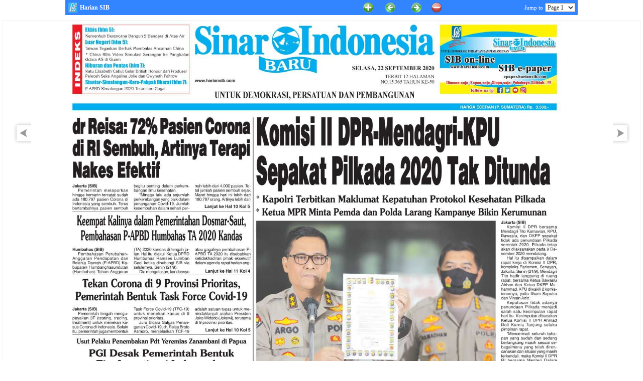

--- FILE ---
content_type: text/html; charset=UTF-8
request_url: https://hariansib.id/arsip.php?tgl=22&bln=09&thn=2020
body_size: 1462
content:
<!DOCTYPE html PUBLIC "-//W3C//DTD XHTML 1.0 Transitional//EN" "http://www.w3.org/TR/xhtml1/DTD/xhtml1-transitional.dtd">
<html><head>
<meta http-equiv="Content-Type" content="text/html; charset=UTF-8">
<meta http-equiv="Cache-control" content="public">
<title>ePaper Harian Sinar Indonesia Baru</title>
<meta name="keywords" content="epaper, e-paper harian SIB, koran online,Koran SIB Online">
<meta name="description" content="Baca koran SIB versi Online - E-Paper Harian Sinar Indonesia Baru">
<link href="https://hariansib.id/file/ads_layer.css" rel="stylesheet" type="text/css" media="screen">
<style type="text/css">
<!--
.container {
	margin-top: 10px;
	width:100%;		
	margin-top:10px;
	margin-left:auto; 
	margin-right:auto;
}
#screen {
	overflow:hidden;
	width:99%;		
	clear:both;
	border:1px solid #F2F2F2;
	margin-top:40px;
	background:white;
}
#screen img { cursor:move; }
-->
</style>
<script type="text/javascript" src="https://hariansib.id/file/jquery.js"></script>
<script type="text/javascript" src="https://hariansib.id/file/jquery-ui.js"></script>
<script type="text/javascript">
$(function() {
	$("#draggable").draggable();
});

function MM_jumpMenu(targ,selObj,restore){ //v3.0
  eval(targ+".location='"+selObj.options[selObj.selectedIndex].value+"'");
  if (restore) selObj.selectedIndex=0;
}
</script>
</head>
<body style="cursor: auto; background:#FFF">
<div class="container" align="center">
<div style="width:30px; margin-top:200px; position: fixed; z-index:200; right:30px"><a href="#" onclick="self.location='?tgl=22&bln=09&thn=2020&hal=2';" title="Next Page"><img src="https://hariansib.id/file/next_.png" /></a></div>
<div style="width:30px; margin-top:200px; position: fixed; z-index:200; left:22px;"><a href="#" onclick="self.location='?tgl=22&bln=09&thn=2020&hal=12';" title="Prev Page"><img src="https://hariansib.id/file/prev_.png" /></a></div>

<div id="screen">
<img name="draggable" style="left: 0px; top: 0px;" src="https://hariansib.id/epaper/2020/09/22/1.jpg" class="drag-image ui-draggable" id="draggable" onmouseover="TJPzoom(this);" width="80%">
</div>
</div>
<div>
</div>
<div style="margin-bottom:59px;"></div>
<div style="width:90%; margin:0 auto;">
<div id="tf" style="opacity:0.8;">
<div style="margin:0 auto; width:1200px; padding:0;">
<div align="center">
<table align="center" border="0" cellpadding="0" cellspacing="0" width="85%" bgcolor="#0066FF" style="padding:5px;">
<tbody><tr>
<td align="left" bgcolor="#0066FF" width="524">
<a href="https://hariansib.id/" style="text-decoration: none;" target="_blank">
<img src="https://hariansib.id/file/anews.png" style="vertical-align: text-top;" border="0" height="20" width="20">&nbsp;<span style="font-family:tahoma; font-size:12px; color:#FFFFFF; font-weight:bold;">Harian SIB</span></a></td>
<td bgcolor="#0066FF" width="220">
<a href="#" onclick="document.draggable.width=document.draggable.width+200;" title="Zoom Max"><img src="https://hariansib.id/file/max.png" title="Perbesar" style="vertical-align: text-top;" border="0" height="20" width="20"></a>&nbsp;
&nbsp;&nbsp;&nbsp;
<a href="#" onclick="self.location='?tgl=22&bln=09&thn=2020&hal=12';" title="Previous Page"><img src="https://hariansib.id/file/prev.png" title="ke Hal 12" style="vertical-align:text-top;" border="0" height="20" width="20"></a>&nbsp;&nbsp;&nbsp;&nbsp;&nbsp;&nbsp;&nbsp;
<a href="#" onclick="self.location='?tgl=22&bln=09&thn=2020&hal=2';" title="Next Page"><img src="https://hariansib.id/file/next.png" title="ke Hal 2"style="vertical-align: text-top;" border="0" height="20" width="20"></a>&nbsp;&nbsp;&nbsp;&nbsp;
<a href="#" onclick="document.draggable.width=document.draggable.width-200;" title="Zoom Min"><img src="https://hariansib.id/file/min.png" title="Perkecil" style="vertical-align: text-top;" border="0" height="20" width="20"></a></td>
<td align="right" bgcolor="#0066FF" width="156">
<form name="form1" action="">
<span style="font-family:tahoma; font-size:11px; color:#FFFFFF; ">Jump to</span>
<select name="menu1" onchange="MM_jumpMenu('parent',this,0)" style="font-family:tahoma; font-size:12px; ">  
<option value="arsip.php?tgl=22&bln=09&thn=2020&hal=1" selected>Page 1</option><option value="arsip.php?tgl=22&bln=09&thn=2020&hal=2">Page 2</option><option value="arsip.php?tgl=22&bln=09&thn=2020&hal=3">Page 3</option><option value="arsip.php?tgl=22&bln=09&thn=2020&hal=4">Page 4</option><option value="arsip.php?tgl=22&bln=09&thn=2020&hal=5">Page 5</option><option value="arsip.php?tgl=22&bln=09&thn=2020&hal=6">Page 6</option><option value="arsip.php?tgl=22&bln=09&thn=2020&hal=7">Page 7</option><option value="arsip.php?tgl=22&bln=09&thn=2020&hal=8">Page 8</option><option value="arsip.php?tgl=22&bln=09&thn=2020&hal=9">Page 9</option><option value="arsip.php?tgl=22&bln=09&thn=2020&hal=10">Page 10</option><option value="arsip.php?tgl=22&bln=09&thn=2020&hal=11">Page 11</option><option value="arsip.php?tgl=22&bln=09&thn=2020&hal=12">Page 12</option></select>
</form>
</td>
</tr>
</tbody></table>
</div></div></div></div>

</body>
</html>

--- FILE ---
content_type: text/css
request_url: https://hariansib.id/file/ads_layer.css
body_size: -6
content:
body { margin-bottom:0px; margin-left:0px; margin-right:0px; margin-top:0px; font-family:Arial, Helvetica, sans-serif; size:11px;}
a	{text-decoration:none; color:#333333;}

#standard {position:absolute; left:680px; top:945px; width:301px; height:249px; z-index:999;}
#expand {position:absolute; left:382px; top:945px; width:389px; height:209px; z-index:998; visibility:hidden;}
#Layer2 {position:absolute; left:58px; top:17px; width:333px; height:211px; z-index:1000; background-color: #000000;}
.style1 {color: #FFFFFF}
#tf { position: absolute; left: 0px; top: 0px;text-align:center; width: 100%; z-index:1000; }
#tb { position: absolute; left: 0px; bottom: 0px;text-align:center; width: 100%; z-index:1000; border-top:1px solid #CCC; box-shadow:2px 2px 3px #000;} 
#tm { position: absolute; width:50px; top:0px; z-index:1000; margin:auto 0px;} 
div > div#tf { position: fixed; }
div > div#tb { position: fixed; }
div > div#tm { position: fixed; }
pre.fixit { overflow:auto;border-left:1px dashed #000;border-right:1px dashed #000;padding-left:2px; }